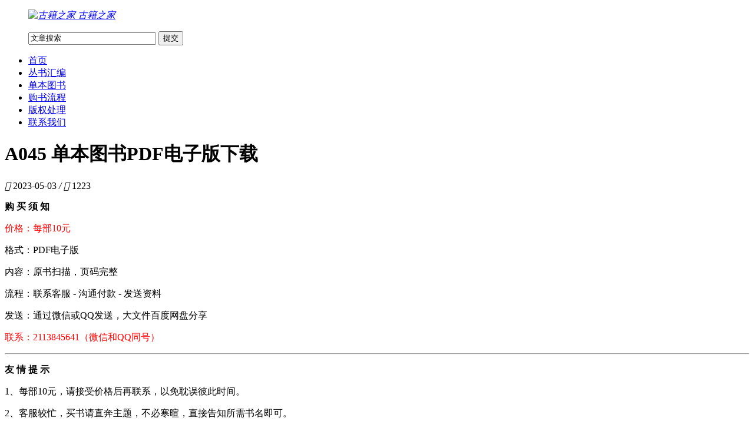

--- FILE ---
content_type: text/html; charset=utf-8
request_url: http://gujidaquan.com/article.php?id=80
body_size: 5057
content:
<!DOCTYPE html>
<html xmlns="http://www.w3.org/1999/xhtml">
<head>
<meta http-equiv="Content-Type" content="text/html; charset=utf-8" />
<meta name="keywords" content="" />
<meta name="description" content="国父年谱 下 中华民国各界纪念国父百年诞辰筹备委员会学术论著编纂委员会 1965年
韩席筹：左传分国集注 江苏人民出版社 1963版（上册）
韩席筹：左传分国集注 江苏人民出版社 1963版（下册）
何志华 朱国藩 樊善标编：《文子》与先秦两汉典籍重见资料汇编 香港中文大学出版社 2010版
皇明大政记 36卷 朱国祯辑 明崇祯高清刻本
黄道周注断 孟冰点校：广名将传 书目文献出版社 1986版
黄光域编：近代中国专名翻译词典 四川人民出版社 2001版
江蓝生 林连通 郑张尚芳：汉字字音演" />
<meta name="generator" content="DouPHP v1.5" />
<title>A045 单本图书PDF电子版下载 | 单本图书 | 文献古籍 | 古籍之家</title>
<link href="http://gujidaquan.com/favicon.ico" rel="shortcut icon" type="image/x-icon" />
<link href="https://www.gujidaquan.com/style.css" rel="stylesheet" type="text/css" />
<script type="text/javascript" src="https://www.gujidaquan.com/theme/blog/images/jquery.min.js"></script>
<script type="text/javascript" src="https://www.gujidaquan.com/theme/blog/images/global.js"></script>
</head>
<body>
<div id="wrapper">
 <div id="mainBox">
  <div class="wrap">
   <div id="pageLeft"> <div id="lefter">
 <ul class="logo">
  <a href="http://gujidaquan.com/">
   <i><img src="http://43.240.28.220/theme/blog/images/logo.jpg" alt="古籍之家" title="古籍之家" /></i>
   <em>古籍之家</em>
  </a>
 </ul>
 <ul class="search">
  <div class="searchBox">
   <form name="search" id="search" method="get" action="http://gujidaquan.com/">
    <label for="keyword"></label>
    <input type="hidden" name="module" value="article">
    <input name="s" type="text" class="keyword" title="输入您要搜索的文章名称" autocomplete="off" onclick="formClick(this,'文章搜索')" value="文章搜索" size="25" maxlength="128">
    <input type="submit" class="btnSearch" value="提交">
   </form>
  </div>
 </ul>
 <ul class="menu">
  <li class="m"><a href="http://gujidaquan.com/" class="nav">首页</a></li>
    <li class="m"><a href="http://gujidaquan.com/article_category.php?id=1" class="nav">丛书汇编</a> 
    
  </li>
    <li class="m"><a href="http://gujidaquan.com/article_category.php?id=2" class="nav cur">单本图书</a> 
    
  </li>
      <li class="m"><a href="http://gujidaquan.com/page.php?id=6" class="nav">购书流程</a> 
    
  </li>
    <li class="m"><a href="http://gujidaquan.com/page.php?id=5" class="nav">版权处理</a> 
    
  </li>
    <li class="m"><a href="http://gujidaquan.com/page.php?id=7" class="nav">联系我们</a> 
    
  </li>
    <p class="clear"></p>
 </ul>
</div> </div>
   <div id="pageIn">
    <div id="main">
     <div id="article">
      <h1>A045 单本图书PDF电子版下载</h1>
      <div class="info"><i class="iconfont">&#xe644;</i> 2023-05-03 <i class="sep">/</i> <i class="iconfont">&#xe636;</i> 1223 
        
      </div>
      <div class="content"> <p><strong><span style="font-size: 16px;">购 买 须 知</span></strong></p>
<p><span style="color: #ff0000;">价格：每部10元</span></p>
<p>格式：PDF电子版</p>
<p>内容：原书扫描，页码完整</p>
<p>流程：联系客服 - 沟通付款 - 发送资料</p>
<p>发送：通过微信或QQ发送，大文件百度网盘分享</p>
<p><span style="color: #ff0000;">联系：2113845641（微信和QQ同号）</span></p>
<hr />
<p><strong><span style="font-size: 16px;">友 情 提 示</span></strong></p>
<p>1、每部10元，请接受价格后再联系，以免耽误彼此时间。</p>
<p>2、客服较忙，买书请直奔主题，不必寒暄，直接告知所需书名即可。</p>
<p>3、可指定书中任意页码截图，以消疑虑，每部最多截图三页。</p>
<hr />
<p>北京历史博物馆编：长沙出土古代漆器图案选集 1954版</p>
<p>曾巩撰 林抒评：林氏选评名家文集 元丰类稿 商务印书馆 1924版</p>
<p>陈康：论希腊哲学 商务印书馆 1990版</p>
<p>陈良学：湖广移民与陕南开发 三秦出版社 1998版</p>
<p>陈庆麒：中国大事年表 商务印书馆 1934版</p>
<p>陈师道著 林纾选评：后山文集 商务印书馆 1924版</p>
<p>程氏演繁露 十六卷 续六卷 明嘉靖三十年程煦刻本</p>
<p>慈溪碑碣墓志汇编（清代民国卷）浙江古籍出版社 2017版</p>
<p>慈溪碑碣墓志汇编（唐至明代卷）浙江古籍出版社 2017版</p>
<p>大元通制条格 法律出版社 1999版</p>
<p>戴侗撰：六书故 上海社会科学院出版社 2006版</p>
<p>董天工：春秋繁露笺注（乾隆辛巳刻本）一</p>
<p>董天工：春秋繁露笺注（乾隆辛巳刻本）二</p>
<p>董天工：春秋繁露笺注（乾隆辛巳刻本）三</p>
<p>董天工：春秋繁露笺注（乾隆辛巳刻本）四</p>
<p>董天工：春秋繁露笺注（乾隆辛巳刻本）五</p>
<p>董天工：春秋繁露笺注（乾隆辛巳刻本）六</p>
<p>敦煌遗书总目索引新编&nbsp; 敦煌研究院编 中华书局 2000年7月第1版</p>
<p>傅增湘：藏园群书题记 上海古籍出版社 1989版</p>
<p>龚斌：陶渊明传论 华东师范大学出版社 2001版</p>
<p>龚烈沸编著：宁波现存碑刻碑文所见录 2006版</p>
<p>顾建国著：张九龄年谱 中国社会科学出版社 2005版</p>
<p>顾颉刚：苏州史志笔记 江苏古籍出版社 1987版</p>
<p>广东民族学院中文系：黎族民间故事选 上海文艺出版社 1983版</p>
<p>国父年谱 上 中华民国各界纪念国父百年诞辰筹备委员会学术论著编纂委员会 1965年</p>
<p>国父年谱 下 中华民国各界纪念国父百年诞辰筹备委员会学术论著编纂委员会 1965年</p>
<p>韩席筹：左传分国集注 江苏人民出版社 1963版（上册）</p>
<p>韩席筹：左传分国集注 江苏人民出版社 1963版（下册）</p>
<p>何志华 朱国藩 樊善标编：《文子》与先秦两汉典籍重见资料汇编 香港中文大学出版社 2010版</p>
<p>皇明大政记 36卷 朱国祯辑 明崇祯高清刻本</p>
<p>黄道周注断 孟冰点校：广名将传 书目文献出版社 1986版</p>
<p>黄光域编：近代中国专名翻译词典 四川人民出版社 2001版</p>
<p>江蓝生 林连通 郑张尚芳：汉字字音演变大字典 江西教育出版社 2012版</p>
<p>李梦生注译：千家诗全解 复旦大学出版社 2007版</p>
<p>李渔著 张丽丽主编：笠翁对韵 北京教育出版社 2015版</p>
<p>笠翁对韵（纯文本可复制带书签注释）</p>
<p>梁梦龙：海运新考 三卷 万历七年副都御史黄登贤家藏本（上）</p>
<p>梁梦龙：海运新考 三卷 万历七年副都御史黄登贤家藏本（中）</p>
<p>梁梦龙：海运新考 三卷 万历七年副都御史黄登贤家藏本（下）</p>
<p>林庆昌著：妈祖真迹&mdash;&mdash;兼注释丶辨析古籍《勅封天后志》中山大学出版社 2003版</p>
<p>刘兴隆：新编甲骨文字典 1993版</p>
<p>卢象升著：卢象升疏牍 浙江古籍出版社 1985版</p>
<p>路大荒编：蒲松龄集 上海古籍出版社 1986版（全四册）</p>
<p>罗曼&middot;罗兰：约翰克利斯朵夫 湖南人民出版社 1984版</p>
<p>罗香林：客家研究导论 上海文艺出版社 1992版</p>
<p>闽县 林纾：林氏选评名家文集 唐荆川集 商务印书馆 1924版</p>
<p>闽县 林纾选评：林氏选评名家文集 刘宝客集 商务印书馆 1924版</p>
<p>潘平释译 星云大师总监修：入唐求法巡礼记 佛光文化事业有限公司 2012版</p>
<p>屈万里：古籍导读 上海辞书出版社 2015版</p>
<p>荣新江主编 ：唐代宗教信仰与社会 上海辞书出版社 2003版</p>
<p>陕西军事历史地理概述 陕西人民出版社 1985版</p>
<p>尚明轩等编著：宋庆龄年谱 中国社会科学出版社 1986版</p>
<p>邵九暖 杨建红编：普通话与廊坊方言 中国书籍出版社 1996版</p>
<p>沈谦芳著：邹韬奋传 山东人民出版社 1998版</p>
<p>沈松平著：方志发展史 浙江大学出版社 2013版</p>
<p>苏舆：春秋繁露义证 中华书局 1992版</p>
<p>孙少华 徐建委：从文献到文本&mdash;&mdash;先唐经典文本的抄撰与流变 上海古籍出版社 2016版</p>
<p>孙星衍：尚书今古文注疏 商务印书馆 1934版</p>
<p>唐枢：国琛集 商务印书馆 1937版</p>
<p>王本兴：甲骨文字典 2014修订版</p>
<p>王筠撰：说文释例 中华书局 1987版</p>
<p>王仁湘：史前中国的艺术浪潮&mdash;&mdash;庙底沟文化彩陶研究 文物出版社 2011版</p>
<p>王引之撰：经传释词 岳麓书社 1984版</p>
<p>王永平著：道教与唐代社会 首都师范大学出版社 2002版</p>
<p>文震亨著 李瑞豪译注：长物志 中华书局 2021版</p>
<p>文子著：文子校释 上海古籍出版社 2004版</p>
<p>文子缵义（光绪三年浙江书局谨遵武英殿聚珍版本重刻本）</p>
<p>夏完淳著 白坚笺校：夏完淳集笺校 上海古籍出版社 1991版</p>
<p>谢文柏编著：顾渚山志 浙江古籍出版社 2007版</p>
<p>休宁县志馆第一次报告书 1937版</p>
<p>徐锴：说文解字系传 华文书局 1971版</p>
<p>徐锴撰：说文解字系传 中华书局 1987版</p>
<p>徐世昌 李毓澍点校：东三省政略（中国边疆丛书第一辑）1965版（全12册合订）</p>
<p>雅伦 二十四卷 费经虞撰 费密补 王枨校 清雍正5年刻本</p>
<p>杨大金编著：现代中国实业志 商务印书馆 1938版（上册）</p>
<p>杨大金编著：现代中国实业志 商务印书馆 1940版（下册）</p>
<p>姚承祖原著 张至刚增编 刘敦桢校阅：营造法原 中国建筑工业出版社 1986版</p>
<p>郁贤皓：李白丛考 陕西人民出版社 1982版</p>
<p>袁行云：清人诗集叙录 文化艺术出版社 1994版（全三册）一</p>
<p>袁行云：清人诗集叙录 文化艺术出版社 1994版（全三册）二</p>
<p>袁行云：清人诗集叙录 文化艺术出版社 1994版（全三册）三</p>
<p>圆仁撰 顾承甫等点校：入唐求法巡礼行记 上海古籍出版社 1986版</p>
<p>岳天雷编著：高拱年谱长编 中州古籍出版社 2017版</p>
<p>张丰乾：出土文献与文子公案 社会科学文献出版社 2007版</p>
<p>张光宇：闽客方言史稿 南天书局 1996版</p>
<p>张舜徽：说文解字约注 华中师范大学出版社 2009版（全四册）</p>
<p>张怡：玉光剑气集 中华书局 2006版（上册）</p>
<p>张怡：玉光剑气集 中华书局 2006版（下册）</p>
<p>张元济 ：张元济傅增湘论书尺牍 商务印书馆 1983版</p>
<p>张自烈 廖文英：正字通 中国工人出版社 1996版</p>
<p>郑国瑞：《文子》研究 花木兰文化出版社 2010版</p>
<p>中国实业志 02 浙江省 实业部国际贸易局 1933版</p>
<p>中国实业志 03 山东省 实业部国际贸易局 1934版</p>
<p>中国实业志 04 湖南省 实业部国际贸易局 1935版</p>
<p>中国实业志 05 山西省 实业部国际贸易局 1937版</p>
<p>中原音韵</p>
<p>中原音韵正语作词起例</p>
<p>周谷城：古史零证 新知识出版社 1956版</p>
<p>朱迎平：永嘉巨子&mdash;&mdash;叶适传 浙江人民出版社 2006版</p>
<p>朱越利：道经总论 辽宁教育出版社 1991版</p>
<hr />
<p><strong><span style="font-size: 16px;">购 买 须 知</span></strong></p>
<p><span style="color: #ff0000;">价格：每部10元</span></p>
<p>格式：PDF电子版</p>
<p>内容：原书扫描，页码完整</p>
<p>流程：联系客服 - 沟通付款 - 发送资料</p>
<p>发送：通过微信或QQ发送，大文件百度网盘分享</p>
<p><span style="color: #ff0000;">联系：2113845641（微信和QQ同号）</span></p>
<hr />
<p><strong><span style="font-size: 16px;">友 情 提 示</span></strong></p>
<p>1、每部10元，请接受价格后再联系，以免耽误彼此时间。</p>
<p>2、客服较忙，买书请直奔主题，不必寒暄，直接告知所需书名即可。</p>
<p>3、可指定书中任意页码截图，以消疑虑，每部最多截图三页。</p>
<p>&nbsp;</p> </div>
      <div class="lift"> <span>上一篇：<a href="http://gujidaquan.com/article.php?id=81">A046 单本图书PDF电子版下载</a></span>       <span>下一篇：<a href="http://gujidaquan.com/article.php?id=79">A044 单本图书PDF电子版下载</a></span> </div>
     </div>
    </div>
   </div>
   <div class="clear"></div>
  </div>
 </div>
 <script type="text/javascript" src="http://43.240.28.220/theme/blog/images/online_service.js"></script>
<div id="onlineService">
 <div class="onlineIcon">在线客服</div>
 <div id="pop">
  <ul class="onlineQQ">
    <a href="http://wpa.qq.com/msgrd?v=3&uin=2113845641&site=qq&menu=yes" target="_blank">QQ交谈</a>
    </ul>
  <ul class="service">
   <li>销售热线<br /></li>
   <li><a href=""></a></li>
  </ul>
 </div>
 <p class="goTop"><a href="javascript:;" onfocus="this.blur();" class="goBtn"></a></p>
</div>
 <div id="footer">
 <div class="wrap">
  <div class="copyRight">© 古籍之家 2020 All Rights Reserved. <a href='http://www.gujidaquan.com' target='_blank'>Powered by Dousn</a> <a href="http://www.miibeian.gov.cn/" target="_blank">沪ICP备17056103号</a></div>
  </div>
</div>
 </div>
</body>
</html>